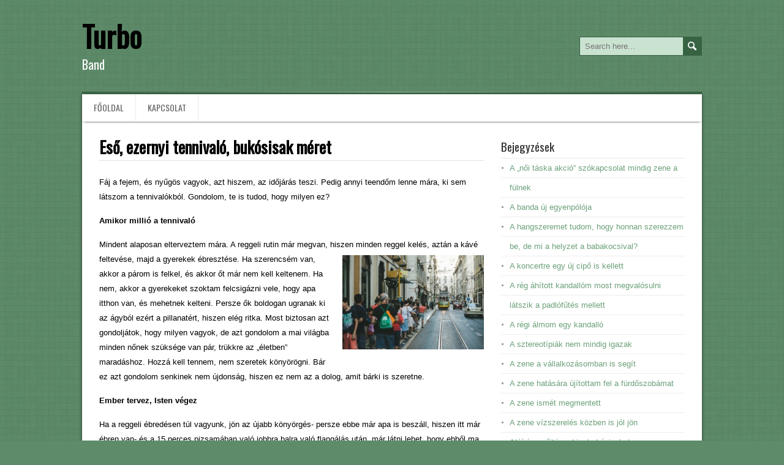

--- FILE ---
content_type: text/html; charset=UTF-8
request_url: http://turboband.hu/radiozas-hasznos-informaciok-bukosisak-meret/
body_size: 13467
content:
<!DOCTYPE html>
<!--[if IE 7]>
<html class="ie ie7" lang="hu">
<![endif]-->
<!--[if IE 8]>
<html class="ie ie8" lang="hu">
<![endif]-->
<!--[if !(IE 7) | !(IE 8)  ]><!-->
<html lang="hu">
<!--<![endif]-->
<head>
  <meta charset="UTF-8" /> 
  <meta name="viewport" content="width=device-width" />  
  <link rel="pingback" href="http://turboband.hu/xmlrpc.php"> 
<style type='text/css'></style><meta name='robots' content='index, follow, max-image-preview:large, max-snippet:-1, max-video-preview:-1' />

	<!-- This site is optimized with the Yoast SEO plugin v26.7 - https://yoast.com/wordpress/plugins/seo/ -->
	<title>Eső, ezernyi tennivaló, bukósisak méret</title>
	<meta name="description" content="Mi az a bukósisak méret, és hogyan kell azt nézni? Azt sem tudtam kínomban nevessek, vagy sírjak." />
	<link rel="canonical" href="http://turboband.hu/radiozas-hasznos-informaciok-bukosisak-meret/" />
	<meta property="og:locale" content="hu_HU" />
	<meta property="og:type" content="article" />
	<meta property="og:title" content="Eső, ezernyi tennivaló, bukósisak méret" />
	<meta property="og:description" content="Mi az a bukósisak méret, és hogyan kell azt nézni? Azt sem tudtam kínomban nevessek, vagy sírjak." />
	<meta property="og:url" content="http://turboband.hu/radiozas-hasznos-informaciok-bukosisak-meret/" />
	<meta property="og:site_name" content="Turbo" />
	<meta property="article:modified_time" content="2025-03-14T11:07:16+00:00" />
	<meta property="og:image" content="http://turboband.hu/wp-content/uploads/2015/10/streetcar-690874_640-300x200.jpg" />
	<meta name="twitter:card" content="summary_large_image" />
	<meta name="twitter:label1" content="Becsült olvasási idő" />
	<meta name="twitter:data1" content="5 perc" />
	<script type="application/ld+json" class="yoast-schema-graph">{"@context":"https://schema.org","@graph":[{"@type":"WebPage","@id":"http://turboband.hu/radiozas-hasznos-informaciok-bukosisak-meret/","url":"http://turboband.hu/radiozas-hasznos-informaciok-bukosisak-meret/","name":"Eső, ezernyi tennivaló, bukósisak méret","isPartOf":{"@id":"http://turboband.hu/#website"},"primaryImageOfPage":{"@id":"http://turboband.hu/radiozas-hasznos-informaciok-bukosisak-meret/#primaryimage"},"image":{"@id":"http://turboband.hu/radiozas-hasznos-informaciok-bukosisak-meret/#primaryimage"},"thumbnailUrl":"http://turboband.hu/wp-content/uploads/2015/10/streetcar-690874_640-300x200.jpg","datePublished":"2015-10-20T09:22:02+00:00","dateModified":"2025-03-14T11:07:16+00:00","description":"Mi az a bukósisak méret, és hogyan kell azt nézni? Azt sem tudtam kínomban nevessek, vagy sírjak.","breadcrumb":{"@id":"http://turboband.hu/radiozas-hasznos-informaciok-bukosisak-meret/#breadcrumb"},"inLanguage":"hu","potentialAction":[{"@type":"ReadAction","target":["http://turboband.hu/radiozas-hasznos-informaciok-bukosisak-meret/"]}]},{"@type":"ImageObject","inLanguage":"hu","@id":"http://turboband.hu/radiozas-hasznos-informaciok-bukosisak-meret/#primaryimage","url":"http://turboband.hu/wp-content/uploads/2015/10/streetcar-690874_640.jpg","contentUrl":"http://turboband.hu/wp-content/uploads/2015/10/streetcar-690874_640.jpg","width":640,"height":426},{"@type":"BreadcrumbList","@id":"http://turboband.hu/radiozas-hasznos-informaciok-bukosisak-meret/#breadcrumb","itemListElement":[{"@type":"ListItem","position":1,"name":"Kezdőlap","item":"http://turboband.hu/"},{"@type":"ListItem","position":2,"name":"Eső, ezernyi tennivaló, bukósisak méret"}]},{"@type":"WebSite","@id":"http://turboband.hu/#website","url":"http://turboband.hu/","name":"Turbo","description":"Band","potentialAction":[{"@type":"SearchAction","target":{"@type":"EntryPoint","urlTemplate":"http://turboband.hu/?s={search_term_string}"},"query-input":{"@type":"PropertyValueSpecification","valueRequired":true,"valueName":"search_term_string"}}],"inLanguage":"hu"}]}</script>
	<!-- / Yoast SEO plugin. -->


<link rel='dns-prefetch' href='//fonts.googleapis.com' />
<link rel="alternate" type="application/rss+xml" title="Turbo &raquo; hírcsatorna" href="http://turboband.hu/feed/" />
<link rel="alternate" type="application/rss+xml" title="Turbo &raquo; hozzászólás hírcsatorna" href="http://turboband.hu/comments/feed/" />
<link rel="alternate" title="oEmbed (JSON)" type="application/json+oembed" href="http://turboband.hu/wp-json/oembed/1.0/embed?url=http%3A%2F%2Fturboband.hu%2Fradiozas-hasznos-informaciok-bukosisak-meret%2F" />
<link rel="alternate" title="oEmbed (XML)" type="text/xml+oembed" href="http://turboband.hu/wp-json/oembed/1.0/embed?url=http%3A%2F%2Fturboband.hu%2Fradiozas-hasznos-informaciok-bukosisak-meret%2F&#038;format=xml" />
<style id='wp-img-auto-sizes-contain-inline-css' type='text/css'>
img:is([sizes=auto i],[sizes^="auto," i]){contain-intrinsic-size:3000px 1500px}
/*# sourceURL=wp-img-auto-sizes-contain-inline-css */
</style>
<style id='wp-emoji-styles-inline-css' type='text/css'>

	img.wp-smiley, img.emoji {
		display: inline !important;
		border: none !important;
		box-shadow: none !important;
		height: 1em !important;
		width: 1em !important;
		margin: 0 0.07em !important;
		vertical-align: -0.1em !important;
		background: none !important;
		padding: 0 !important;
	}
/*# sourceURL=wp-emoji-styles-inline-css */
</style>
<style id='wp-block-library-inline-css' type='text/css'>
:root{--wp-block-synced-color:#7a00df;--wp-block-synced-color--rgb:122,0,223;--wp-bound-block-color:var(--wp-block-synced-color);--wp-editor-canvas-background:#ddd;--wp-admin-theme-color:#007cba;--wp-admin-theme-color--rgb:0,124,186;--wp-admin-theme-color-darker-10:#006ba1;--wp-admin-theme-color-darker-10--rgb:0,107,160.5;--wp-admin-theme-color-darker-20:#005a87;--wp-admin-theme-color-darker-20--rgb:0,90,135;--wp-admin-border-width-focus:2px}@media (min-resolution:192dpi){:root{--wp-admin-border-width-focus:1.5px}}.wp-element-button{cursor:pointer}:root .has-very-light-gray-background-color{background-color:#eee}:root .has-very-dark-gray-background-color{background-color:#313131}:root .has-very-light-gray-color{color:#eee}:root .has-very-dark-gray-color{color:#313131}:root .has-vivid-green-cyan-to-vivid-cyan-blue-gradient-background{background:linear-gradient(135deg,#00d084,#0693e3)}:root .has-purple-crush-gradient-background{background:linear-gradient(135deg,#34e2e4,#4721fb 50%,#ab1dfe)}:root .has-hazy-dawn-gradient-background{background:linear-gradient(135deg,#faaca8,#dad0ec)}:root .has-subdued-olive-gradient-background{background:linear-gradient(135deg,#fafae1,#67a671)}:root .has-atomic-cream-gradient-background{background:linear-gradient(135deg,#fdd79a,#004a59)}:root .has-nightshade-gradient-background{background:linear-gradient(135deg,#330968,#31cdcf)}:root .has-midnight-gradient-background{background:linear-gradient(135deg,#020381,#2874fc)}:root{--wp--preset--font-size--normal:16px;--wp--preset--font-size--huge:42px}.has-regular-font-size{font-size:1em}.has-larger-font-size{font-size:2.625em}.has-normal-font-size{font-size:var(--wp--preset--font-size--normal)}.has-huge-font-size{font-size:var(--wp--preset--font-size--huge)}.has-text-align-center{text-align:center}.has-text-align-left{text-align:left}.has-text-align-right{text-align:right}.has-fit-text{white-space:nowrap!important}#end-resizable-editor-section{display:none}.aligncenter{clear:both}.items-justified-left{justify-content:flex-start}.items-justified-center{justify-content:center}.items-justified-right{justify-content:flex-end}.items-justified-space-between{justify-content:space-between}.screen-reader-text{border:0;clip-path:inset(50%);height:1px;margin:-1px;overflow:hidden;padding:0;position:absolute;width:1px;word-wrap:normal!important}.screen-reader-text:focus{background-color:#ddd;clip-path:none;color:#444;display:block;font-size:1em;height:auto;left:5px;line-height:normal;padding:15px 23px 14px;text-decoration:none;top:5px;width:auto;z-index:100000}html :where(.has-border-color){border-style:solid}html :where([style*=border-top-color]){border-top-style:solid}html :where([style*=border-right-color]){border-right-style:solid}html :where([style*=border-bottom-color]){border-bottom-style:solid}html :where([style*=border-left-color]){border-left-style:solid}html :where([style*=border-width]){border-style:solid}html :where([style*=border-top-width]){border-top-style:solid}html :where([style*=border-right-width]){border-right-style:solid}html :where([style*=border-bottom-width]){border-bottom-style:solid}html :where([style*=border-left-width]){border-left-style:solid}html :where(img[class*=wp-image-]){height:auto;max-width:100%}:where(figure){margin:0 0 1em}html :where(.is-position-sticky){--wp-admin--admin-bar--position-offset:var(--wp-admin--admin-bar--height,0px)}@media screen and (max-width:600px){html :where(.is-position-sticky){--wp-admin--admin-bar--position-offset:0px}}

/*# sourceURL=wp-block-library-inline-css */
</style><style id='global-styles-inline-css' type='text/css'>
:root{--wp--preset--aspect-ratio--square: 1;--wp--preset--aspect-ratio--4-3: 4/3;--wp--preset--aspect-ratio--3-4: 3/4;--wp--preset--aspect-ratio--3-2: 3/2;--wp--preset--aspect-ratio--2-3: 2/3;--wp--preset--aspect-ratio--16-9: 16/9;--wp--preset--aspect-ratio--9-16: 9/16;--wp--preset--color--black: #000000;--wp--preset--color--cyan-bluish-gray: #abb8c3;--wp--preset--color--white: #ffffff;--wp--preset--color--pale-pink: #f78da7;--wp--preset--color--vivid-red: #cf2e2e;--wp--preset--color--luminous-vivid-orange: #ff6900;--wp--preset--color--luminous-vivid-amber: #fcb900;--wp--preset--color--light-green-cyan: #7bdcb5;--wp--preset--color--vivid-green-cyan: #00d084;--wp--preset--color--pale-cyan-blue: #8ed1fc;--wp--preset--color--vivid-cyan-blue: #0693e3;--wp--preset--color--vivid-purple: #9b51e0;--wp--preset--gradient--vivid-cyan-blue-to-vivid-purple: linear-gradient(135deg,rgb(6,147,227) 0%,rgb(155,81,224) 100%);--wp--preset--gradient--light-green-cyan-to-vivid-green-cyan: linear-gradient(135deg,rgb(122,220,180) 0%,rgb(0,208,130) 100%);--wp--preset--gradient--luminous-vivid-amber-to-luminous-vivid-orange: linear-gradient(135deg,rgb(252,185,0) 0%,rgb(255,105,0) 100%);--wp--preset--gradient--luminous-vivid-orange-to-vivid-red: linear-gradient(135deg,rgb(255,105,0) 0%,rgb(207,46,46) 100%);--wp--preset--gradient--very-light-gray-to-cyan-bluish-gray: linear-gradient(135deg,rgb(238,238,238) 0%,rgb(169,184,195) 100%);--wp--preset--gradient--cool-to-warm-spectrum: linear-gradient(135deg,rgb(74,234,220) 0%,rgb(151,120,209) 20%,rgb(207,42,186) 40%,rgb(238,44,130) 60%,rgb(251,105,98) 80%,rgb(254,248,76) 100%);--wp--preset--gradient--blush-light-purple: linear-gradient(135deg,rgb(255,206,236) 0%,rgb(152,150,240) 100%);--wp--preset--gradient--blush-bordeaux: linear-gradient(135deg,rgb(254,205,165) 0%,rgb(254,45,45) 50%,rgb(107,0,62) 100%);--wp--preset--gradient--luminous-dusk: linear-gradient(135deg,rgb(255,203,112) 0%,rgb(199,81,192) 50%,rgb(65,88,208) 100%);--wp--preset--gradient--pale-ocean: linear-gradient(135deg,rgb(255,245,203) 0%,rgb(182,227,212) 50%,rgb(51,167,181) 100%);--wp--preset--gradient--electric-grass: linear-gradient(135deg,rgb(202,248,128) 0%,rgb(113,206,126) 100%);--wp--preset--gradient--midnight: linear-gradient(135deg,rgb(2,3,129) 0%,rgb(40,116,252) 100%);--wp--preset--font-size--small: 13px;--wp--preset--font-size--medium: 20px;--wp--preset--font-size--large: 36px;--wp--preset--font-size--x-large: 42px;--wp--preset--spacing--20: 0.44rem;--wp--preset--spacing--30: 0.67rem;--wp--preset--spacing--40: 1rem;--wp--preset--spacing--50: 1.5rem;--wp--preset--spacing--60: 2.25rem;--wp--preset--spacing--70: 3.38rem;--wp--preset--spacing--80: 5.06rem;--wp--preset--shadow--natural: 6px 6px 9px rgba(0, 0, 0, 0.2);--wp--preset--shadow--deep: 12px 12px 50px rgba(0, 0, 0, 0.4);--wp--preset--shadow--sharp: 6px 6px 0px rgba(0, 0, 0, 0.2);--wp--preset--shadow--outlined: 6px 6px 0px -3px rgb(255, 255, 255), 6px 6px rgb(0, 0, 0);--wp--preset--shadow--crisp: 6px 6px 0px rgb(0, 0, 0);}:where(.is-layout-flex){gap: 0.5em;}:where(.is-layout-grid){gap: 0.5em;}body .is-layout-flex{display: flex;}.is-layout-flex{flex-wrap: wrap;align-items: center;}.is-layout-flex > :is(*, div){margin: 0;}body .is-layout-grid{display: grid;}.is-layout-grid > :is(*, div){margin: 0;}:where(.wp-block-columns.is-layout-flex){gap: 2em;}:where(.wp-block-columns.is-layout-grid){gap: 2em;}:where(.wp-block-post-template.is-layout-flex){gap: 1.25em;}:where(.wp-block-post-template.is-layout-grid){gap: 1.25em;}.has-black-color{color: var(--wp--preset--color--black) !important;}.has-cyan-bluish-gray-color{color: var(--wp--preset--color--cyan-bluish-gray) !important;}.has-white-color{color: var(--wp--preset--color--white) !important;}.has-pale-pink-color{color: var(--wp--preset--color--pale-pink) !important;}.has-vivid-red-color{color: var(--wp--preset--color--vivid-red) !important;}.has-luminous-vivid-orange-color{color: var(--wp--preset--color--luminous-vivid-orange) !important;}.has-luminous-vivid-amber-color{color: var(--wp--preset--color--luminous-vivid-amber) !important;}.has-light-green-cyan-color{color: var(--wp--preset--color--light-green-cyan) !important;}.has-vivid-green-cyan-color{color: var(--wp--preset--color--vivid-green-cyan) !important;}.has-pale-cyan-blue-color{color: var(--wp--preset--color--pale-cyan-blue) !important;}.has-vivid-cyan-blue-color{color: var(--wp--preset--color--vivid-cyan-blue) !important;}.has-vivid-purple-color{color: var(--wp--preset--color--vivid-purple) !important;}.has-black-background-color{background-color: var(--wp--preset--color--black) !important;}.has-cyan-bluish-gray-background-color{background-color: var(--wp--preset--color--cyan-bluish-gray) !important;}.has-white-background-color{background-color: var(--wp--preset--color--white) !important;}.has-pale-pink-background-color{background-color: var(--wp--preset--color--pale-pink) !important;}.has-vivid-red-background-color{background-color: var(--wp--preset--color--vivid-red) !important;}.has-luminous-vivid-orange-background-color{background-color: var(--wp--preset--color--luminous-vivid-orange) !important;}.has-luminous-vivid-amber-background-color{background-color: var(--wp--preset--color--luminous-vivid-amber) !important;}.has-light-green-cyan-background-color{background-color: var(--wp--preset--color--light-green-cyan) !important;}.has-vivid-green-cyan-background-color{background-color: var(--wp--preset--color--vivid-green-cyan) !important;}.has-pale-cyan-blue-background-color{background-color: var(--wp--preset--color--pale-cyan-blue) !important;}.has-vivid-cyan-blue-background-color{background-color: var(--wp--preset--color--vivid-cyan-blue) !important;}.has-vivid-purple-background-color{background-color: var(--wp--preset--color--vivid-purple) !important;}.has-black-border-color{border-color: var(--wp--preset--color--black) !important;}.has-cyan-bluish-gray-border-color{border-color: var(--wp--preset--color--cyan-bluish-gray) !important;}.has-white-border-color{border-color: var(--wp--preset--color--white) !important;}.has-pale-pink-border-color{border-color: var(--wp--preset--color--pale-pink) !important;}.has-vivid-red-border-color{border-color: var(--wp--preset--color--vivid-red) !important;}.has-luminous-vivid-orange-border-color{border-color: var(--wp--preset--color--luminous-vivid-orange) !important;}.has-luminous-vivid-amber-border-color{border-color: var(--wp--preset--color--luminous-vivid-amber) !important;}.has-light-green-cyan-border-color{border-color: var(--wp--preset--color--light-green-cyan) !important;}.has-vivid-green-cyan-border-color{border-color: var(--wp--preset--color--vivid-green-cyan) !important;}.has-pale-cyan-blue-border-color{border-color: var(--wp--preset--color--pale-cyan-blue) !important;}.has-vivid-cyan-blue-border-color{border-color: var(--wp--preset--color--vivid-cyan-blue) !important;}.has-vivid-purple-border-color{border-color: var(--wp--preset--color--vivid-purple) !important;}.has-vivid-cyan-blue-to-vivid-purple-gradient-background{background: var(--wp--preset--gradient--vivid-cyan-blue-to-vivid-purple) !important;}.has-light-green-cyan-to-vivid-green-cyan-gradient-background{background: var(--wp--preset--gradient--light-green-cyan-to-vivid-green-cyan) !important;}.has-luminous-vivid-amber-to-luminous-vivid-orange-gradient-background{background: var(--wp--preset--gradient--luminous-vivid-amber-to-luminous-vivid-orange) !important;}.has-luminous-vivid-orange-to-vivid-red-gradient-background{background: var(--wp--preset--gradient--luminous-vivid-orange-to-vivid-red) !important;}.has-very-light-gray-to-cyan-bluish-gray-gradient-background{background: var(--wp--preset--gradient--very-light-gray-to-cyan-bluish-gray) !important;}.has-cool-to-warm-spectrum-gradient-background{background: var(--wp--preset--gradient--cool-to-warm-spectrum) !important;}.has-blush-light-purple-gradient-background{background: var(--wp--preset--gradient--blush-light-purple) !important;}.has-blush-bordeaux-gradient-background{background: var(--wp--preset--gradient--blush-bordeaux) !important;}.has-luminous-dusk-gradient-background{background: var(--wp--preset--gradient--luminous-dusk) !important;}.has-pale-ocean-gradient-background{background: var(--wp--preset--gradient--pale-ocean) !important;}.has-electric-grass-gradient-background{background: var(--wp--preset--gradient--electric-grass) !important;}.has-midnight-gradient-background{background: var(--wp--preset--gradient--midnight) !important;}.has-small-font-size{font-size: var(--wp--preset--font-size--small) !important;}.has-medium-font-size{font-size: var(--wp--preset--font-size--medium) !important;}.has-large-font-size{font-size: var(--wp--preset--font-size--large) !important;}.has-x-large-font-size{font-size: var(--wp--preset--font-size--x-large) !important;}
/*# sourceURL=global-styles-inline-css */
</style>

<style id='classic-theme-styles-inline-css' type='text/css'>
/*! This file is auto-generated */
.wp-block-button__link{color:#fff;background-color:#32373c;border-radius:9999px;box-shadow:none;text-decoration:none;padding:calc(.667em + 2px) calc(1.333em + 2px);font-size:1.125em}.wp-block-file__button{background:#32373c;color:#fff;text-decoration:none}
/*# sourceURL=/wp-includes/css/classic-themes.min.css */
</style>
<link rel='stylesheet' id='contact-form-7-css' href='http://turboband.hu/wp-content/plugins/contact-form-7/includes/css/styles.css?ver=6.1.4' type='text/css' media='all' />
<link rel='stylesheet' id='daisychain-style-seagreen-css' href='http://turboband.hu/wp-content/themes/daisychain/css/seagreen.css?ver=6.9' type='text/css' media='all' />
<link rel='stylesheet' id='daisychain-style-css' href='http://turboband.hu/wp-content/themes/daisychain/style.css?ver=6.9' type='text/css' media='all' />
<link rel='stylesheet' id='daisychain-google-font-default-css' href='//fonts.googleapis.com/css?family=Oswald&#038;subset=latin%2Clatin-ext&#038;ver=6.9' type='text/css' media='all' />
<script type="text/javascript" src="http://turboband.hu/wp-includes/js/jquery/jquery.min.js?ver=3.7.1" id="jquery-core-js"></script>
<script type="text/javascript" src="http://turboband.hu/wp-includes/js/jquery/jquery-migrate.min.js?ver=3.4.1" id="jquery-migrate-js"></script>
<link rel="https://api.w.org/" href="http://turboband.hu/wp-json/" /><link rel="alternate" title="JSON" type="application/json" href="http://turboband.hu/wp-json/wp/v2/pages/26" /><link rel="EditURI" type="application/rsd+xml" title="RSD" href="http://turboband.hu/xmlrpc.php?rsd" />
<meta name="generator" content="WordPress 6.9" />
<link rel='shortlink' href='http://turboband.hu/?p=26' />
<!--[if IE]>
<style type="text/css" media="screen">
#main-content-inner, .menu-box {
        behavior: url("http://turboband.hu/wp-content/themes/daisychain/css/pie/PIE.php");
        zoom: 1;
}
</style>
<![endif]-->
  
</head>
 
<body class="wp-singular page-template-default page page-id-26 wp-theme-daisychain" id="wrapper">  

  <div id="container">
  <header id="header">    
    <div class="header-content">
      <p class="site-title"><a href="http://turboband.hu/">Turbo</a></p>
      <p class="site-description">Band</p>
<form id="searchform" method="get" action="http://turboband.hu/">
  <div class="searchform-wrapper"><input type="text" value="" name="s" id="s" placeholder="Search here..." />
  <input type="image" src="http://turboband.hu/wp-content/themes/daisychain/images/empty.gif" class="send" name="searchsubmit" alt="send" /></div>
</form>    </div>
  </header> <!-- end of header -->

  <div id="main-content">  
  <div id="main-content-inner">
    <div class="line-top"></div>
    <div class="menu-box">
<div class="menu-menusor-container"><ul id="nav" class="menu"><li id="menu-item-9" class="menu-item menu-item-type-custom menu-item-object-custom menu-item-home menu-item-9"><a href="http://turboband.hu">Főoldal</a></li>
<li id="menu-item-10" class="menu-item menu-item-type-post_type menu-item-object-page menu-item-10"><a href="http://turboband.hu/kapcsolat/">Kapcsolat</a></li>
</ul></div>    </div>
    
  
    <div id="content">    <div class="content-headline">
      <h1 class="entry-headline">Eső, ezernyi tennivaló, bukósisak méret</h1>
    </div>
    <div class="entry-content">
<p>Fáj a fejem, és nyűgös vagyok, azt hiszem, az időjárás teszi. Pedig annyi teendőm lenne mára, ki sem látszom a tennivalókból. Gondolom, te is tudod, hogy milyen ez?</p>
<p><strong>Amikor millió a tennivaló</strong></p>
<p>Mindent alaposan elterveztem mára. A reggeli rutin már megvan, hiszen minden reggel kelés, aztán a kávé feltevése, majd a gyerekek ébresztése. Ha <a href="http://turboband.hu/wp-content/uploads/2015/10/streetcar-690874_640.jpg"><img decoding="async" class="  wp-image-27 alignright" src="http://turboband.hu/wp-content/uploads/2015/10/streetcar-690874_640-300x200.jpg" alt="streetcar-690874_640" width="231" height="154" srcset="http://turboband.hu/wp-content/uploads/2015/10/streetcar-690874_640-300x200.jpg 300w, http://turboband.hu/wp-content/uploads/2015/10/streetcar-690874_640.jpg 640w" sizes="(max-width: 231px) 100vw, 231px" /></a>szerencsém van, akkor a párom is felkel, és akkor őt már nem kell keltenem. Ha nem, akkor a gyerekeket szoktam felcsigázni vele, hogy apa itthon van, és mehetnek kelteni. Persze ők boldogan ugranak ki az ágyból ezért a pillanatért, hiszen elég ritka. Most biztosan azt gondoljátok, hogy milyen vagyok, de azt gondolom a mai világba minden nőnek szüksége van pár, trükkre az „életben” maradáshoz. Hozzá kell tennem, nem szeretek könyörögni. Bár ez azt gondolom senkinek nem újdonság, hiszen ez nem az a dolog, amit bárki is szeretne.</p>
<p><strong>Ember tervez, Isten végez</strong></p>
<p>Ha a reggeli ébredésen túl vagyunk, jön az újabb könyörgés- persze ebbe már apa is beszáll, hiszen itt már ébren van- és a 15 perces pizsamában való jobbra balra való flangálás után, már látni lehet, hogy ebből ma sem lesz időben való indulás.</p>
<p>Komolyan, egyszer biztosan belefutok egy rendőre reggel, amikor a megengedett 50 helyett mondjuk 60 a sebességem, mert késésben vagyunk. Egyik gyerek ide, másik oda, közben én is érjek be időben, és mindezt teljes nyugalomban. Lehet?</p>
<p>Ma persze minden más, ma végre szabadnapos vagyok. Rengeteg a tenni való, hiszen hétvégén lesz a sógorom születésnapja, és 30 éves lesz. Még el kell mennem a tortát megrendelni, amit a húgomnak megígértem. Ezen kívül is van persze némi tennivaló. A szokásos banki sorban állás közben mindig nézegetni szoktam a várakozó embereket. Van aki még egy bankban is képes lenne elaludni, aztán ott vannak a hangosan telefonálók, hiába a tilt tábla, hogy bent nem lehet telefonálni…aztán a postán persze kezdődik minden előröl. Átkozott sorszámok, ne tudom, ki hogyan van vele, de amióta bevezették, mintha minden lassabb lenne. persze az is megvan, ki mivel foglalkozik, néha az 5 helyett csak 3 ablak üzemel, persze mindez a legnagyobb forgalmi időben, amikor fizetés után vagyunk. Az ajánlott levélről már nem is beszélek. Múltkor nem fogod elhinni, hogy vagy 20 percig álltam sorban. Végre az én számom villan ki a kijelzőn, 7228. Persze próbálsz kedves lenni, hogy ne lássák rajtad, hogy az idegeid kivannak a mindenhol sorban állás miatt, mert ugye a pult másik végén ülő is ember, és nem ő találta ki a rendszert. Aztán közlik, hogy nem találják a levelet, és hívnak „erősítést” ez ügyben, addig pedig legyek csak türelmes…na ilyenkor már az nincs.</p>
<p><strong>Már a nap fele elment</strong></p>
<p>Már amikor elmúlik dél, és a listámról még csak két dolgot tudtam lehúzni, kezd a kétségbeesés elfogni. Persze az időjárás is szeret, hiszen szakad az eső, miért is ne, mg ez is. Ahhoz már végképp nincs erőm, hogy még az ernyőt is magammal hurcibáljam, így a kapucni mellett döntök, az gyorsabb. Három óra múlva menni kell az egyik gyerekért, és még boltban sem voltam, amit persze minden féle képen nélkülük szeretnék intézni, hiszen az még plusz energia.</p>
<p>Ilyenkor, amikor minden összejön, és a pékségből kifordulva tele szatyrokkal a vacsorára való kenyérrel, és a holnapi tízórainak valóval, még a telefonom is megcsörren. Miközben szitkozódom magamban, keresem a táskám legmélyén megbúvó telefont, és ilyenkor eszembe jut, hogy minek is nekem ekkora táska?. Igaz, olyan nincsen, hogy ne legyen tele. Azt gondolom a következő pillanatot mindenki ismeri. Végre megvan a folyton csörgő kis készülék, és persze már mindenki engem néz, hogy mit szerencsétlenkedek, miért nem veszem már fel, mindezt olyan szemekkel, hogy menjek, segítsek?. És leteszi, mire megvan. Na, ezt utálom  a legjobban, persze csak az után, ha leejtek közben egy szatyrot. A legjobb barátnőmnek, Hannának is ritka érzéke van, hogy mikor kell hívnia. Persze ő nem tehet semmiről, így próbálom dühömet leplezni, és közben tárcsázom a számát. Ez könnyű, hiszen csak a képernyőre kitett képre kattintok, nem mellesleg az utolsó bulin készült kép van a neve mellett, ami mindig mosolyt csal az arcomra. Végre felveszi. Szokás szerint csacsogna, de közlöm, hogy most ez nem alkalmas, akkor rendben, csak egy gyors segítség kérés: Mi az a bukósisak méret, és hogyan kell azt nézni? Azt sem tudtam kínomban nevessek, vagy sírjak. Honnan tudjam én ezt. Persze nagyon ő sem tudja, ezért gondolta, megossza velem a tényt…</p>
<p>A napnak még nincs vége, persze nem voltam olyan szerencsés, hogy végezzek mindennel, és már látom, hogy az egyik gyerekkel megyek a boltba. Már most fáradt vagyok, a fejem is fáj, és azt várom, hogy mikor lesz este, hogy aludhassak. De azért örülök, mert végre ma szabadnapos voltam…</p>
    </div>  
  </div> <!-- end of content -->
<aside id="sidebar">
<div id="pages-2" class="sidebar-widget widget_pages"> <p class="sidebar-headline"><span class="sidebar-headline-text">Bejegyzések</span></p>
			<ul>
				<li class="page_item page-item-232"><a href="http://turboband.hu/a-noi-taska-akcio-szokapcsolat-mindig-zene-a-fulnek/">A &#8222;női táska akció&#8221; szókapcsolat mindig zene a fülnek</a></li>
<li class="page_item page-item-139"><a href="http://turboband.hu/a-banda-uj-egyenpoloja/">A banda új egyenpólója</a></li>
<li class="page_item page-item-120"><a href="http://turboband.hu/a-hangszeremet-tudom-hogy-honnan-szerezzem-be-de-mi-a-helyzet-a-babakocsival/">A hangszeremet tudom, hogy honnan szerezzem be, de mi a helyzet a babakocsival?</a></li>
<li class="page_item page-item-209"><a href="http://turboband.hu/a-koncertre-egy-uj-cipo-is-kellett/">A koncertre egy új cipő is kellett</a></li>
<li class="page_item page-item-126"><a href="http://turboband.hu/a-reg-ahitott-kandallom-most-megvalosulni-latszik-a-padlofutes-mellett/">A rég áhított kandallóm most megvalósulni látszik a padlófűtés mellett</a></li>
<li class="page_item page-item-32"><a href="http://turboband.hu/a-regi-almom-egy-kandallo/">A régi álmom egy kandalló</a></li>
<li class="page_item page-item-165"><a href="http://turboband.hu/a-sztereotipiak-nem-mindig-igazak/">A sztereotípiák nem mindig igazak</a></li>
<li class="page_item page-item-264"><a href="http://turboband.hu/a-zene-a-vallalkozasomban-is-segit/">A zene a vállalkozásomban is segít</a></li>
<li class="page_item page-item-69"><a href="http://turboband.hu/zene-hatasara-ujitottam-fel-furdoszobamat/">A zene hatására újítottam fel a fürdőszobámat</a></li>
<li class="page_item page-item-337"><a href="http://turboband.hu/a-zene-ismet-megmentett/">A zene ismét megmentett</a></li>
<li class="page_item page-item-239"><a href="http://turboband.hu/a-zene-vizszereles-kozben-is-jol-jon/">A zene vízszerelés közben is jól jön</a></li>
<li class="page_item page-item-19"><a href="http://turboband.hu/alairas-gyujtes-shiro-bukosisakok/">Aláírás gyűjtés, shiro bukósisakok</a></li>
<li class="page_item page-item-78"><a href="http://turboband.hu/altalanosan-jelentkezo-problemak-megoldasa-resz/">Általánosan jelentkező problémák megoldása: I. rész</a></li>
<li class="page_item page-item-89"><a href="http://turboband.hu/ami-kulonosen-jo-nyarban/">Ami különösen jó a nyárban</a></li>
<li class="page_item page-item-277"><a href="http://turboband.hu/autos-utazas-kozben-mindig-jol-jon-a-zene/">Autós utazás közben mindig jól jön a zene</a></li>
<li class="page_item page-item-98"><a href="http://turboband.hu/az-autogumijaim-mint-egy-videoklip-diszletei/">Az autógumijaim, mint egy videoklip díszletei</a></li>
<li class="page_item page-item-168"><a href="http://turboband.hu/az-emlekezetes-pillanatokat-erdemes-megorokiteni/">Az emlékezetes pillanatokat érdemes megörökíteni</a></li>
<li class="page_item page-item-149"><a href="http://turboband.hu/az-energetikai-tanusitvany-az-epulet-kottaja/">Az energetikai tanúsítvány az épület kottája</a></li>
<li class="page_item page-item-102"><a href="http://turboband.hu/az-oldaltaskamba-meg-a-cd-k-is-elfernek/">Az oldaltáskámba még a cd-k is elférnek</a></li>
<li class="page_item page-item-115"><a href="http://turboband.hu/babakocsiban-nem-ismerunk-kompromisszumot/">Babakocsiban nem ismerünk kompromisszumot</a></li>
<li class="page_item page-item-117"><a href="http://turboband.hu/beszereztunk-egy-uj-polcot-a-hangositasnak/">Beszereztünk egy új polcot a hangosításnak</a></li>
<li class="page_item page-item-57"><a href="http://turboband.hu/elszigetelt-szomszed-zenetol/">Elszigetelt a szomszéd a zenétől</a></li>
<li class="page_item page-item-26 current_page_item"><a href="http://turboband.hu/radiozas-hasznos-informaciok-bukosisak-meret/" aria-current="page">Eső, ezernyi tennivaló, bukósisak méret</a></li>
<li class="page_item page-item-322"><a href="http://turboband.hu/fannibol-zenesz-nem-de-kezmuves-meg-lehet/">Fanniból zenész nem, de kézműves még lehet!</a></li>
<li class="page_item page-item-244"><a href="http://turboband.hu/fesztivalozas-utan-szervizben-kotottunk-ki/">Fesztiválozás után szervizben kötöttünk ki</a></li>
<li class="page_item page-item-198"><a href="http://turboband.hu/ha-tudtam-volna-hogy-letezik-vizszereles-gyorsszolgalat/">Ha tudtam volna, hogy létezik vízszerelés gyorsszolgálat&#8230;</a></li>
<li class="page_item page-item-73"><a href="http://turboband.hu/hogy-induljunk-turnera/">Hogy induljunk turnéra?</a></li>
<li class="page_item page-item-171"><a href="http://turboband.hu/idoben-erdemes-felkeszulni-a-szezonra-uj-funyiro-kell/">Időben érdemes felkészülni a szezonra: új fűnyíró kell</a></li>
<li class="page_item page-item-268"><a href="http://turboband.hu/koncert-egy-etteremvezetovel/">Koncert egy étteremvezetővel</a></li>
<li class="page_item page-item-82"><a href="http://turboband.hu/lakodalmi-mulatozas-heliummal-fuszerezve/">Lakodalmi mulatozás, héliummal fűszerezve</a></li>
<li class="page_item page-item-129"><a href="http://turboband.hu/lanybucsu-a-balatonon-egy-regota-vart-koncert-helyett/">Lánybúcsú a Balatonon egy régóta várt koncert helyett</a></li>
<li class="page_item page-item-93"><a href="http://turboband.hu/meg-rockerek-hasznalnak-hidratalo-arckremet/">Még a rockerek is használnak hidratáló arckrémet.</a></li>
<li class="page_item page-item-205"><a href="http://turboband.hu/meg-a-zenet-se-kell-kikapcsolod-a-nagy-bevasarlashoz/">Még a zenét se kell kikapcsolod a nagy bevásárláshoz</a></li>
<li class="page_item page-item-292"><a href="http://turboband.hu/megenekeltuk-hogy-megjott-a-gazszerelo/">Megénekeltük, hogy megjött a gázszerelő</a></li>
<li class="page_item page-item-111"><a href="http://turboband.hu/megunt-gitar-ujra-cserelese-egy-aprohirdetesi-oldal-segitsegevel/">Megunt gitár újra cserélése egy apróhirdetési oldal segítségével</a></li>
<li class="page_item page-item-327"><a href="http://turboband.hu/mi-mas-kellhet-meg-egy-profi-bandanak/">Mi más kellhet még egy profi bandának?</a></li>
<li class="page_item page-item-104"><a href="http://turboband.hu/miert-valtottunk-dobost/">Miért váltottunk dobost?</a></li>
<li class="page_item page-item-255"><a href="http://turboband.hu/motortire-hu-a-tokeletes-motorgumi-arakert/">motortire.hu: a tökéletes motorgumi árakért!</a></li>
<li class="page_item page-item-154"><a href="http://turboband.hu/napelemes-rendszerrel-a-buli-a-tetofokara-hag/">Napelemes rendszerrel a buli a tetőfokára hág</a></li>
<li class="page_item page-item-147"><a href="http://turboband.hu/napelemes-rendszerrel-semmibe-nem-kerul-a-zene-elvezete/">Napelemes rendszerrel semmibe nem kerül a zene élvezete</a></li>
<li class="page_item page-item-230"><a href="http://turboband.hu/nem-csak-zenevel-el-az-ember/">Nem csak zenével él az ember</a></li>
<li class="page_item page-item-107"><a href="http://turboband.hu/nosztalgia/">Nosztalgia</a></li>
<li class="page_item page-item-36"><a href="http://turboband.hu/nyaralas-tervezese-napelem-szereles/">Nyaralás tervezése, napelem szerelés</a></li>
<li class="page_item page-item-151"><a href="http://turboband.hu/pannonsafe-a-tanitvanyom-ajanlasaval/">Pannonsafe a tanítványom ajánlásával</a></li>
<li class="page_item page-item-221"><a href="http://turboband.hu/profi-ceg-szekhellyel-otthonrol/">Profi cég, székhellyel &#8211; otthonról</a></li>
<li class="page_item page-item-236"><a href="http://turboband.hu/szeletelo-gep-kellett-az-indulo-kisboltomba/">Szeletelő gép kellett az induló kisboltomba</a></li>
<li class="page_item page-item-246"><a href="http://turboband.hu/szem-koruli-ekcema-es-sotet-karikak/">Szem körüli ekcéma és sötét karikák?</a></li>
<li class="page_item page-item-249"><a href="http://turboband.hu/szuletesnapi-zeneles-kozben-ismertem-meg-a-selfie-gepet/">Születésnapi zenélés közben ismertem meg a Selfie Gépet</a></li>
<li class="page_item page-item-207"><a href="http://turboband.hu/ti-tudtok-zene-alatt-gondolkozni/">Ti tudtok zene alatt gondolkozni?</a></li>
<li class="page_item page-item-282"><a href="http://turboband.hu/zene-csak-a-muszakom-utan/">Zene csak a műszakom után</a></li>
<li class="page_item page-item-329"><a href="http://turboband.hu/zene-lesz-a-fuleinknek-ez-a-szekhelyszolgaltato/">Zene lesz a füleinknek ez a székhelyszolgáltató</a></li>
<li class="page_item page-item-86"><a href="http://turboband.hu/zenehallgatas-es-klipnezes-hatasara-az-esztetikai-fogaszaton-kotottem-ki/">Zenehallgatás és klipnézés hatására az esztétikai fogászaton kötöttem ki</a></li>
<li class="page_item page-item-12"><a href="http://turboband.hu/zenehallgatas-es-a-nemet-nyelvtanfolyamok-haszna/">Zenehallgatás, és a német nyelvtanfolyamok haszna</a></li>
<li class="page_item page-item-23"><a href="http://turboband.hu/zenehallgatas-reklam-ausztriai-munkak/">Zenehallgatás, reklám, ausztriai munkák</a></li>
<li class="page_item page-item-76"><a href="http://turboband.hu/zenekari-proba-szuneteben-tema-autosboltok-budapesten/">Zenekari próba szünetében a téma: autósboltok Budapesten</a></li>
<li class="page_item page-item-286"><a href="http://turboband.hu/zenelni-jobb-egy-meleg-szobaban/">Zenélni jobb egy meleg szobában</a></li>
			</ul>

			</div><div id="calendar-2" class="sidebar-widget widget_calendar"><div id="calendar_wrap" class="calendar_wrap"><table id="wp-calendar" class="wp-calendar-table">
	<caption>2026. január</caption>
	<thead>
	<tr>
		<th scope="col" aria-label="hétfő">h</th>
		<th scope="col" aria-label="kedd">K</th>
		<th scope="col" aria-label="szerda">s</th>
		<th scope="col" aria-label="csütörtök">c</th>
		<th scope="col" aria-label="péntek">p</th>
		<th scope="col" aria-label="szombat">s</th>
		<th scope="col" aria-label="vasárnap">v</th>
	</tr>
	</thead>
	<tbody>
	<tr>
		<td colspan="3" class="pad">&nbsp;</td><td>1</td><td>2</td><td>3</td><td>4</td>
	</tr>
	<tr>
		<td>5</td><td>6</td><td>7</td><td>8</td><td>9</td><td>10</td><td>11</td>
	</tr>
	<tr>
		<td>12</td><td>13</td><td>14</td><td>15</td><td>16</td><td>17</td><td>18</td>
	</tr>
	<tr>
		<td id="today">19</td><td>20</td><td>21</td><td>22</td><td>23</td><td>24</td><td>25</td>
	</tr>
	<tr>
		<td>26</td><td>27</td><td>28</td><td>29</td><td>30</td><td>31</td>
		<td class="pad" colspan="1">&nbsp;</td>
	</tr>
	</tbody>
	</table><nav aria-label="Előző és következő hónapok" class="wp-calendar-nav">
		<span class="wp-calendar-nav-prev"><a href="http://turboband.hu/2015/09/">&laquo; szept</a></span>
		<span class="pad">&nbsp;</span>
		<span class="wp-calendar-nav-next">&nbsp;</span>
	</nav></div></div></aside> <!-- end of sidebar -->
   <div class="line-bottom"></div>
  </div> <!-- end of main-content-inner -->
  </div> <!-- end of main-content -->
  </div> <!-- end of container -->
  <footer id="wrapper-footer">
  </footer>  <!-- end of wrapper-footer -->
<script type="speculationrules">
{"prefetch":[{"source":"document","where":{"and":[{"href_matches":"/*"},{"not":{"href_matches":["/wp-*.php","/wp-admin/*","/wp-content/uploads/*","/wp-content/*","/wp-content/plugins/*","/wp-content/themes/daisychain/*","/*\\?(.+)"]}},{"not":{"selector_matches":"a[rel~=\"nofollow\"]"}},{"not":{"selector_matches":".no-prefetch, .no-prefetch a"}}]},"eagerness":"conservative"}]}
</script>
<script type="text/javascript" src="http://turboband.hu/wp-includes/js/dist/hooks.min.js?ver=dd5603f07f9220ed27f1" id="wp-hooks-js"></script>
<script type="text/javascript" src="http://turboband.hu/wp-includes/js/dist/i18n.min.js?ver=c26c3dc7bed366793375" id="wp-i18n-js"></script>
<script type="text/javascript" id="wp-i18n-js-after">
/* <![CDATA[ */
wp.i18n.setLocaleData( { 'text direction\u0004ltr': [ 'ltr' ] } );
//# sourceURL=wp-i18n-js-after
/* ]]> */
</script>
<script type="text/javascript" src="http://turboband.hu/wp-content/plugins/contact-form-7/includes/swv/js/index.js?ver=6.1.4" id="swv-js"></script>
<script type="text/javascript" id="contact-form-7-js-translations">
/* <![CDATA[ */
( function( domain, translations ) {
	var localeData = translations.locale_data[ domain ] || translations.locale_data.messages;
	localeData[""].domain = domain;
	wp.i18n.setLocaleData( localeData, domain );
} )( "contact-form-7", {"translation-revision-date":"2025-06-30 16:09:30+0000","generator":"GlotPress\/4.0.1","domain":"messages","locale_data":{"messages":{"":{"domain":"messages","plural-forms":"nplurals=2; plural=n != 1;","lang":"hu"},"This contact form is placed in the wrong place.":["Ez a kapcsolatfelv\u00e9teli \u0171rlap rossz helyre ker\u00fclt."],"Error:":["Hiba:"]}},"comment":{"reference":"includes\/js\/index.js"}} );
//# sourceURL=contact-form-7-js-translations
/* ]]> */
</script>
<script type="text/javascript" id="contact-form-7-js-before">
/* <![CDATA[ */
var wpcf7 = {
    "api": {
        "root": "http:\/\/turboband.hu\/wp-json\/",
        "namespace": "contact-form-7\/v1"
    },
    "cached": 1
};
//# sourceURL=contact-form-7-js-before
/* ]]> */
</script>
<script type="text/javascript" src="http://turboband.hu/wp-content/plugins/contact-form-7/includes/js/index.js?ver=6.1.4" id="contact-form-7-js"></script>
<script type="text/javascript" src="http://turboband.hu/wp-content/themes/daisychain/js/placeholders.js?ver=3.0.2" id="daisychain-placeholders-js"></script>
<script type="text/javascript" src="http://turboband.hu/wp-content/themes/daisychain/js/scroll-to-top.js?ver=1.0" id="daisychain-scroll-to-top-js"></script>
<script type="text/javascript" src="http://turboband.hu/wp-content/themes/daisychain/js/menubox.js?ver=1.0" id="daisychain-menubox-js"></script>
<script type="text/javascript" src="http://turboband.hu/wp-content/themes/daisychain/js/selectnav.js?ver=0.1" id="daisychain-selectnav-js"></script>
<script type="text/javascript" src="http://turboband.hu/wp-content/themes/daisychain/js/responsive.js?ver=1.0" id="daisychain-responsive-js"></script>
<script id="wp-emoji-settings" type="application/json">
{"baseUrl":"https://s.w.org/images/core/emoji/17.0.2/72x72/","ext":".png","svgUrl":"https://s.w.org/images/core/emoji/17.0.2/svg/","svgExt":".svg","source":{"concatemoji":"http://turboband.hu/wp-includes/js/wp-emoji-release.min.js?ver=6.9"}}
</script>
<script type="module">
/* <![CDATA[ */
/*! This file is auto-generated */
const a=JSON.parse(document.getElementById("wp-emoji-settings").textContent),o=(window._wpemojiSettings=a,"wpEmojiSettingsSupports"),s=["flag","emoji"];function i(e){try{var t={supportTests:e,timestamp:(new Date).valueOf()};sessionStorage.setItem(o,JSON.stringify(t))}catch(e){}}function c(e,t,n){e.clearRect(0,0,e.canvas.width,e.canvas.height),e.fillText(t,0,0);t=new Uint32Array(e.getImageData(0,0,e.canvas.width,e.canvas.height).data);e.clearRect(0,0,e.canvas.width,e.canvas.height),e.fillText(n,0,0);const a=new Uint32Array(e.getImageData(0,0,e.canvas.width,e.canvas.height).data);return t.every((e,t)=>e===a[t])}function p(e,t){e.clearRect(0,0,e.canvas.width,e.canvas.height),e.fillText(t,0,0);var n=e.getImageData(16,16,1,1);for(let e=0;e<n.data.length;e++)if(0!==n.data[e])return!1;return!0}function u(e,t,n,a){switch(t){case"flag":return n(e,"\ud83c\udff3\ufe0f\u200d\u26a7\ufe0f","\ud83c\udff3\ufe0f\u200b\u26a7\ufe0f")?!1:!n(e,"\ud83c\udde8\ud83c\uddf6","\ud83c\udde8\u200b\ud83c\uddf6")&&!n(e,"\ud83c\udff4\udb40\udc67\udb40\udc62\udb40\udc65\udb40\udc6e\udb40\udc67\udb40\udc7f","\ud83c\udff4\u200b\udb40\udc67\u200b\udb40\udc62\u200b\udb40\udc65\u200b\udb40\udc6e\u200b\udb40\udc67\u200b\udb40\udc7f");case"emoji":return!a(e,"\ud83e\u1fac8")}return!1}function f(e,t,n,a){let r;const o=(r="undefined"!=typeof WorkerGlobalScope&&self instanceof WorkerGlobalScope?new OffscreenCanvas(300,150):document.createElement("canvas")).getContext("2d",{willReadFrequently:!0}),s=(o.textBaseline="top",o.font="600 32px Arial",{});return e.forEach(e=>{s[e]=t(o,e,n,a)}),s}function r(e){var t=document.createElement("script");t.src=e,t.defer=!0,document.head.appendChild(t)}a.supports={everything:!0,everythingExceptFlag:!0},new Promise(t=>{let n=function(){try{var e=JSON.parse(sessionStorage.getItem(o));if("object"==typeof e&&"number"==typeof e.timestamp&&(new Date).valueOf()<e.timestamp+604800&&"object"==typeof e.supportTests)return e.supportTests}catch(e){}return null}();if(!n){if("undefined"!=typeof Worker&&"undefined"!=typeof OffscreenCanvas&&"undefined"!=typeof URL&&URL.createObjectURL&&"undefined"!=typeof Blob)try{var e="postMessage("+f.toString()+"("+[JSON.stringify(s),u.toString(),c.toString(),p.toString()].join(",")+"));",a=new Blob([e],{type:"text/javascript"});const r=new Worker(URL.createObjectURL(a),{name:"wpTestEmojiSupports"});return void(r.onmessage=e=>{i(n=e.data),r.terminate(),t(n)})}catch(e){}i(n=f(s,u,c,p))}t(n)}).then(e=>{for(const n in e)a.supports[n]=e[n],a.supports.everything=a.supports.everything&&a.supports[n],"flag"!==n&&(a.supports.everythingExceptFlag=a.supports.everythingExceptFlag&&a.supports[n]);var t;a.supports.everythingExceptFlag=a.supports.everythingExceptFlag&&!a.supports.flag,a.supports.everything||((t=a.source||{}).concatemoji?r(t.concatemoji):t.wpemoji&&t.twemoji&&(r(t.twemoji),r(t.wpemoji)))});
//# sourceURL=http://turboband.hu/wp-includes/js/wp-emoji-loader.min.js
/* ]]> */
</script>
        
</body>
</html>
<!-- Dynamic page generated in 1.896 seconds. -->
<!-- Cached page generated by WP-Super-Cache on 2026-01-19 14:20:05 -->

<!-- super cache -->